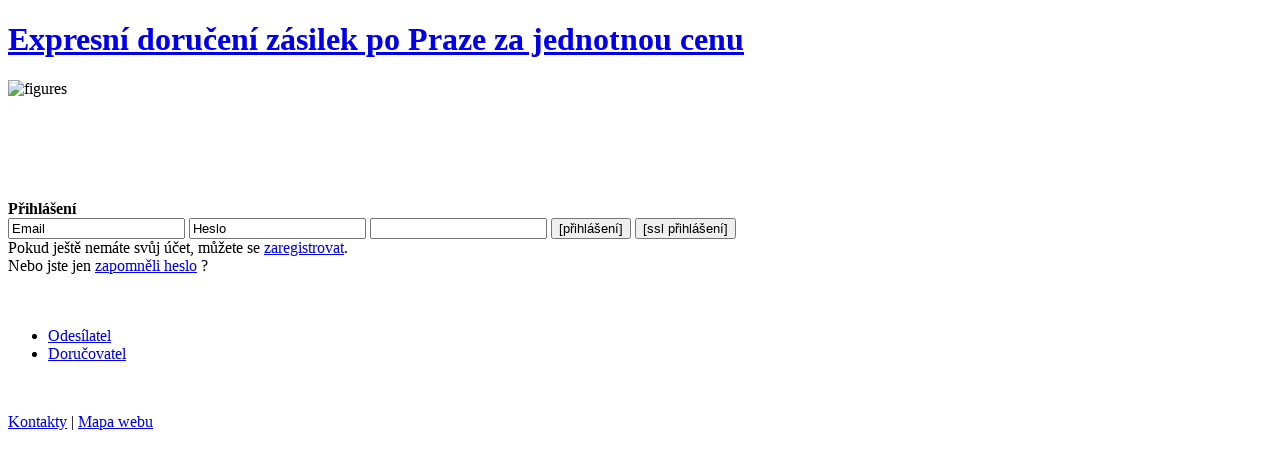

--- FILE ---
content_type: text/html
request_url: http://test.zdo.cz/cz/box2.html
body_size: 7640
content:
<!DOCTYPE html PUBLIC "-//W3C//DTD XHTML 1.0 Transitional//EN" "http://www.w3.org/TR/xhtml1/DTD/xhtml1-transitional.dtd">
<html xmlns="http://www.w3.org/1999/xhtml" xml:lang="cz" lang="cz">
<head>
	<title>box2 - z-do.cz | zásilky pod kontrolou</title>
	<meta name="description" content="z-do.cz | zásilky pod kontrolou" />
	<meta name="keywords" content="z-do.cz | zásilky pod kontrolou" />
	<meta http-equiv="Content-Type" content="text/html; charset=utf-8" />
	<meta http-equiv="Content-Language" content="cs" />
	<meta name="Copyright" content="Web4ce, s.r.o." />
	<meta name="author" content="wopt"/>
	<meta name="robots" content="index, follow" />
	<link rel="stylesheet" type="text/css" href="/css/zdo2/style.css" />
	<link rel="stylesheet" type="text/css" media="print" href="/css/tisk.css" />
	<link rel="stylesheet" type="text/css" href="/css/thickbox.css" />
	<link rel="stylesheet" type="text/css" href="/css/datepicker.css" />
	<link rel="stylesheet" type="text/css" href="/css/colorpicker.css" />
	<link rel="icon" type="image/png" href="/favicon.png" />
	<script type="text/javascript">var e4e_lang='cz'</script>
	<script type="text/javascript" src="/inc/jquery.js"></script>
	         <script type="text/javascript" src="/inc/jquery.sb.js"></script>	         <script type="text/javascript" src="/inc/jquery.tie.js"></script>	<script type="text/javascript" src="/inc/jqueryui.js"></script>
	<script type="text/javascript" src="/inc/jquery.custom_radio_checkbox.js"></script>
	<script type="text/javascript" src="/inc/form.js"></script>
		<script type="text/javascript" src="/inc/e4e.js"></script>
	<script type="text/javascript" src="/inc/date.js"></script>
	<script type="text/javascript" src="/inc/jquery.datepicker.js"></script>
	<script type="text/javascript" src="/inc/colorpicker.js"></script>
	<script type="text/javascript" src="/ajax/ajax.js"></script>
	<link rel="stylesheet" type="text/css" href="/inc/jquery.autocomplete.css" />
	<script type='text/javascript' src='/inc/jquery.autocomplete.js'></script>
      <script type="text/javascript" src="/inc/clock.js"></script>
      <script type="text/javascript" src="/inc/checkbox.js"></script>
  	<script type="text/javascript" src="/inc/jquery.jqEasyCharCounter.min.js"></script>

	<!--[if lt IE 7]>
	<script defer type="text/javascript" src="pngfix.js"></script>
	<![endif]-->
	</head>

<body>
<!--[if lt IE 7]>
<div style='border: 1px solid #F7941D; background: #FEEFDA; text-align: center; clear: both; height: 75px; position: relative;'>
	<div style='position: absolute; right: 3px; top: 3px; font-family: courier new; font-weight: bold;'>
		<a href='#' onclick='javascript:this.parentNode.parentNode.style.display="none"; return false;'>
		<img src='http://www.ie6nomore.com/files/theme/ie6nomore-cornerx.jpg' style='border: none;' alt='Close this notice'/></a>
	</div>
	<div style='width: 640px; margin: 0 auto; text-align: left; padding: 0; overflow: hidden; color: black;'>
		<div style='width: 75px; float: left;'><img src='http://www.ie6nomore.com/files/theme/ie6nomore-warning.jpg' alt='Warning!'/></div>
		<div style='width: 275px; float: left; font-family: Arial, sans-serif;'>
			<div style='font-size: 14px; font-weight: bold; margin-top: 12px;'>Používáte zastaralý prohlížeč</div>
			<div style='font-size: 12px; margin-top: 6px; line-height: 12px;'>Kvůli své bezpečnosti a pohodlí byste si měli nainstalovat lepší program.</div>
		</div>
		<div style='width: 75px; float: left;'>
			<a href='http://www.firefox.com' target='_blank'>
			<img src='http://www.ie6nomore.com/files/theme/ie6nomore-firefox.jpg' style='border: none;' alt='Get Firefox 3.5'/></a>
		</div>
		<div style='width: 75px; float: left;'>
			<a href='http://www.browserforthebetter.com/download.html' target='_blank'>
			<img src='http://www.ie6nomore.com/files/theme/ie6nomore-ie8.jpg' style='border: none;' alt='Get Internet Explorer 8'/></a>
		</div>
		<div style='width: 73px; float: left;'>
			<a href='http://www.apple.com/safari/download/' target='_blank'>
			<img src='http://www.ie6nomore.com/files/theme/ie6nomore-safari.jpg' style='border: none;' alt='Get Safari 4'/></a>
		</div>
		<div style='float: left;'>
			<a href='http://www.google.com/chrome' target='_blank'>
			<img src='http://www.ie6nomore.com/files/theme/ie6nomore-chrome.jpg' style='border: none;' alt='Get Google Chrome'/></a>
		</div>
	</div>
</div>
<![endif]-->
<div id="content">

				<div id="page_top">
				
						<div id="page_top_text">
						<h1><a href="/">Expresní doručení zásilek po Praze za jednotnou cenu</a></h1> <p><img src="/images/figures.png" alt="figures" /></p> <div id="clock">&#160;</div> <script>updateClock(); setInterval('updateClock()', 1000 )</script>
						</div>
				<div class="end-div">&nbsp;</div>
				</div>
				
				<div id="layer12">
				
				<div id="page_main">
				
				<div class="end-div">&nbsp;</div>
				</div>
				
				<div id="page_left">
				<div class="nav_child"></div>
						<div id="page_left_text">
						<p><a class="payment_methods_icons" href="/cz/odesilatel/zpusoby-plateb.html"><img alt="" src="/images/loga.jpg" /></a></p>
						</div><div class="zdo_login_form">
    <form method="post" action="?" id="loginform">


                <script type="text/javascript">
           $(document).ready(function() {
                $("#zdo_passtext_field").show();
                $("#zdo_password_field").hide();
	 
               $("#zdo_passtext_field").focus(function() {
                   $("#zdo_passtext_field").hide();
                   $("#zdo_password_field").show();
                   $("#zdo_password_field").focus();
               });
               $("#zdo_password_field").blur(function() {
                   if($("#zdo_password_field").val() == "") {
                       $("#zdo_passtext_field").show();
                       $("#zdo_password_field").hide();
                   }
               });
               });
                </script>
                <b> Přihlášení</b><br />
                <input type="text" name="uzivatel_login" value="Email" onclick="(this.value ='');" />
                <input id="zdo_passtext_field" type="text" name="uzivatel_pass" value="Heslo" />
                <input id="zdo_password_field" type="password" name="uzivatel_pass"  onclick="(this.value ='');" />
                <input type="submit" name="uzivatellogin" value="[přihlášení]" />
                <input type="submit" name="uzivatellogin" value="[ssl přihlášení]" onclick="$('#loginform').attr('action','https://test.zdo.cz/cz/box2.html' )" />
                </form><span class="login_right"> Pokud ještě nemáte svůj účet, můžete se <a href="/cz/odesilatel/registrace.html">zaregistrovat</a>.<br />Nebo jste jen <a href="/cz/odesilatel/zapomenute-heslo.html">zapomněli heslo</a> ?</span></div>
				<div class="end-div">&nbsp;</div>
				</div>
				
				<div class="clear">&nbsp;</div>
				</div>
				
				<div id="page_navigation">
				
				<ul class="navigation">
							<li class="odesilatel first"><a href="/" class="odesilatel first">Odesílatel</a></li>
							<li class="dorucovatel"><a href="/cz/dorucovatel.html" class="dorucovatel">Doručovatel</a></li>
				</ul>
			
				<div class="end-div">&nbsp;</div>
				</div>
				
				<div id="page_bottom">
				
						<div id="page_bottom_text">
						<p><a href="/cz/kontakty.html">Kontakty</a> | <a href="/cz/mapa-webu.html">Mapa webu</a></p>
						</div>
				<div class="end-div">&nbsp;</div>
				</div>
				</div>
</body>
</html>
